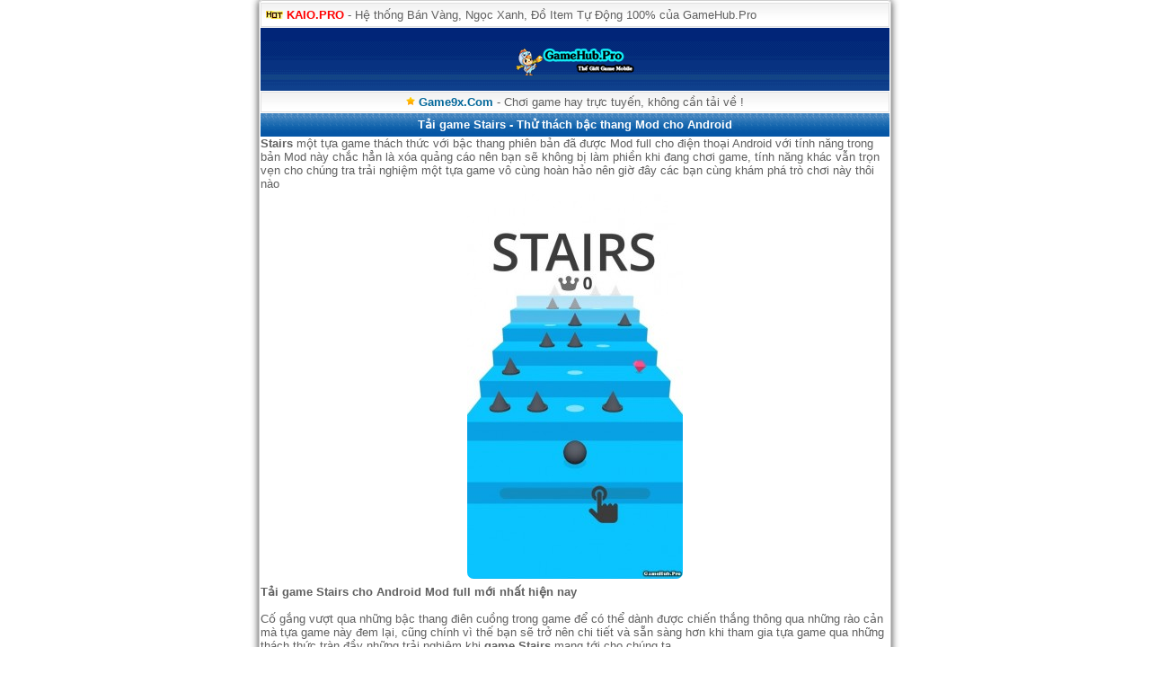

--- FILE ---
content_type: text/html; charset=UTF-8
request_url: http://gamehub.pro/post/tai-game-stairs.html
body_size: 3168
content:
<!DOCTYPE html PUBLIC "-//WAPFORUM//DTD XHTML Mobile 1.2//EN" "http://www.openmobilealliance.org/tech/DTD/xhtml-mobile12.dtd">
    <html xmlns="http://www.w3.org/1999/xhtml" xml:lang="vi">
	<head>
		<meta http-equiv="content-language" content="vi" />
		<meta http-equiv="Content-Type" content="text/html; charset=utf-8" />
		<meta name="viewport" content="width=device-width; initial-scale=1.0; maximum-scale=1.0; user-scalable=0;" />
		<link rel="amphtml" href="https://gamehub.pro/post/amp/tai-game-stairs.html">
		<link rel="canonical" href="https://gamehub.pro/post/tai-game-stairs.html" />
		<link rel="alternate" hreflang="vi-VN" href="https://gamehub.pro/post/tai-game-stairs.html" />
		<link rel="shortcut icon" href="https://gamehub.pro/favicon.ico" type="image/x-icon" />
		<title>Tải game Stairs - Thử thách bậc thang Mod cho Android</title>
		<meta name="description" content="" />
		<meta name="author" content="Long Nguyễn" />
		<meta name="google-site-verification" content="ubWr4GC8v_0ubtc4h7CB2xQUBBcTnn-6vVFdJqXnVxo" />
		<meta name="dmca-site-verification" content="eWo4TXlNZVUxYjZtWEF3RGZFbTNJQT090" />
		<meta name="robots" content="index,follow" />
		<meta name='revisit-after' content='1 days'/>
		<link rel="stylesheet" href="https://gamehub.pro/theme/style.css" type="text/css" />
	</head>
		<body>
<div class="list1"><img src="http://gamehub.pro/images/hot.jpg" title="*" alt="*"/> <strong><a href="http://kaio.pro" title="KAIO.PRO" style="color:red;">KAIO.PRO</a></strong> - Hệ thống Bán Vàng, Ngọc Xanh, Đồ Item Tự Động 100% của GameHub.Pro</div><div class="logo">
		<a href="https://gamehub.pro/" title="tai game java"><img src="/logo.png" title="tai game java" alt="tai game java"/></a>
	</div>
	<div class="menu" style="text-align: center;">
		<img src="http://gamehub.pro/images/hot.png" title="*" alt="*"/> <a href="https://game9x.com" title="game 9x"><strong>Game9x.Com</strong></a> - Chơi game hay trực tuyến, không cần tải về !
	</div>		<div class="phdr" style="text-align: center;">
<h1>Tải game Stairs - Thử thách bậc thang Mod cho Android</h1>
		</div>
	<div class="forumtxt">
<strong>Stairs</strong> một tựa game thách thức với bậc thang phiên bản đã được Mod full cho điện thoại Android với tính năng trong bản Mod này chắc hẳn là xóa quảng cáo nên bạn sẽ không bị làm phiền khi đang chơi game, tính năng khác vẫn trọn vẹn cho chúng tra trải nghiệm một tựa game vô cùng hoàn hảo nên giờ đây các bạn cùng khám phá trò chơi này thôi nào<br />
		<p style="text-align: center;">
	<img src="http://gamehub.pro/files/hinh-anh/12-2017/tai-game-stairs_263210225.jpeg" alt="Tải game Stairs - Thử thách bậc thang Mod cho Android" style="width: 240px"/>
		</p>
<h2>Tải game Stairs cho Android Mod full mới nhất hiện nay</h2><br />
Cố gắng vượt qua những bậc thang điên cuồng trong game để có thể dành được chiến thắng thông qua những rào cản mà tựa game này đem lại, cũng chính vì thế bạn sẽ trở nên chi tiết và sẵn sàng hơn khi tham gia tựa game qua những thách thức tràn đầy những trải nghiệm khi <strong>game Stairs</strong> mang tới cho chúng ta<br />
		<p style="text-align: center;">
	<img src="http://gamehub.pro/files/hinh-anh/12-2017/tai-game-stairs_271545461.jpeg" alt="Tải game Stairs - Thử thách bậc thang Mod cho Android" style="width: 240px"/>
		</p>
<h3>Download Stairs apk cho Android đã được Mod full</h3><br />
Đến với những bậc thang huyền ảo bạn sẽ có cho mình những khả năng đặc biệt để thách thức bản thân cùng với nhiều người chơi khác khi cố gắng vượt qua những màn chơi khó khăn trong tựa game hấp dẫn này mà nó đem tới trên điện thoại di động, hãy cùng trò chơi này khám phá thêm khi <strong><u>Tai game Stairs</u></strong> dành cho máy Android
	</div>
<p style="text-align: right;">
<a href="http://www.facebook.com/sharer/sharer.php?u=https://gamehub.pro/post/tai-game-stairs.html" rel="nofollow" target="_blank" title="Chia sẻ lên Facebook"><img alt="Facebook" src="/images/fb.png"  height="17px" width="17px"></a>
<a href="http://plus.google.com/share?url=https://gamehub.pro/post/tai-game-stairs.html" rel="nofollow" target="_blank" title="Chia sẻ lên Google Plus"><img alt="Google Plus" src="/images/gg.png"  height="17px" width="17px"></a>
</p>	<div class="phdr" style="text-align: center;"><b>Game Stairs Android</b></div>
		<div class="dow">
	<img src="https://gamehub.pro/images/dow.png" alt="Tải Stairs [APK]"/> 
<a href="https://gamehub.pro/dl/19846" rel="nofollow"><b>Tải Stairs [APK]</b></a>
		</div>
		<div class="menu">
	
<a href="https://gamehub.pro" title="Trang Chu">Trang Chủ</a>
 » <span itemscope itemtype="http://data-vocabulary.org/Breadcrumb">
		<a href="https://gamehub.pro/post/android.html" itemprop="url" title="Android">
	<span itemprop="title">Android</span>
		</a>
	</span>
	 » <span itemscope itemtype="http://data-vocabulary.org/Breadcrumb">
		<a href="https://gamehub.pro/post/game-android-hack.html" itemprop="url" title="Game Android Hack">
	<span itemprop="title">Game Android Hack</span>
		</a>
	</span>
	
		</div>
		<div class="phdr">
	<b>• Bài Viết Cùng Chủ Đề</b>
		</div>
		<div class="list1">
	<img src="https://gamehub.pro/images/saoxanh.png" alt="Game Heavy Truck Simulator - Lái xe mô phỏng" />
	<a href="https://gamehub.pro/post/tai-game-heavy-truck-simulator.html" title="Game Heavy Truck Simulator - Lái xe mô phỏng"><b>Game Heavy Truck Simulator - Lái xe mô phỏng</b></a>
		</div>
		<div class="list1">
	<img src="https://gamehub.pro/images/saoxanh.png" alt="Game Occupation 2 - Ngày tàn Mod Money cực chất" />
	<a href="https://gamehub.pro/post/tai-game-occupation-2.html" title="Game Occupation 2 - Ngày tàn Mod Money cực chất"><b>Game Occupation 2 - Ngày tàn Mod Money cực chất</b></a>
		</div>
		<div class="list1">
	<img src="https://gamehub.pro/images/saoxanh.png" alt="Game Call of Infinite Air Warfare - Máy bay chiến đấu" />
	<a href="https://gamehub.pro/post/tai-game-call-of-infinite-air-warfare.html" title="Game Call of Infinite Air Warfare - Máy bay chiến đấu"><b>Game Call of Infinite Air Warfare - Máy bay chiến đấu</b></a>
		</div>
		<div class="list1">
	<img src="https://gamehub.pro/images/saoxanh.png" alt="Game Experiment Z - Bắn súng tiêu diệt Zombie" />
	<a href="https://gamehub.pro/post/tai-game-experiment-z.html" title="Game Experiment Z - Bắn súng tiêu diệt Zombie"><b>Game Experiment Z - Bắn súng tiêu diệt Zombie</b></a>
		</div>
		<div class="list1">
	<img src="https://gamehub.pro/images/saoxanh.png" alt="Game Blocky Racing - Đua xe điên rồ Mod Money" />
	<a href="https://gamehub.pro/post/tai-game-blocky-racing.html" title="Game Blocky Racing - Đua xe điên rồ Mod Money"><b>Game Blocky Racing - Đua xe điên rồ Mod Money</b></a>
		</div>
<div class="topmenu" style="text-align: center;">
	<form action="/blogs/search.php" method="get">
		<p style="margin:0;padding:0;"><input type="text" name="search" size="10" placeholder="Nhập Từ Khóa" />
		<input value="Tìm Kiếm" type="submit"/></p>
	</form>
</div>
<div class="end" style="text-align: center;">
<a href="/quy-dinh-su-dung" title="Quy định sử dụng">Quy định sử dụng</a> | <a href="/thong-tin-lien-he" title="Thông tin liên hệ">Thông tin liên hệ</a><br />
<b style="color:#561D00;">Thế Giới Giải Trí Di Động</b><br />
© 2017 <strong><a href="http://gamehub.pro/" title="tai game java">Tai Game Java</a></strong> ™
<a href="http://www.dmca.com/Protection/Status.aspx?ID=de027e7a-0807-489d-8d0a-5802e4b6cb96" title="DMCA.com Protection Status" class="dmca-badge"> <img style="width: 20px;" src ="//images.dmca.com/Badges/_dmca_premi_badge_3.png?ID=de027e7a-0807-489d-8d0a-5802e4b6cb96"  alt="DMCA.com Protection Status" /></a> </div>
<script type="text/javascript">
document.oncontextmenu = function (){ return false};
</script>
<script type="text/javascript">
  (function(i,s,o,g,r,a,m){i['GoogleAnalyticsObject']=r;i[r]=i[r]||function(){
  (i[r].q=i[r].q||[]).push(arguments)},i[r].l=1*new Date();a=s.createElement(o),
  m=s.getElementsByTagName(o)[0];a.async=1;a.src=g;m.parentNode.insertBefore(a,m)
  })(window,document,'script','//www.google-analytics.com/analytics.js','ga');

  ga('create', 'UA-54155600-1', 'auto');
  ga('send', 'pageview');

</script>
	</body>
</html>

--- FILE ---
content_type: text/css
request_url: https://gamehub.pro/theme/style.css
body_size: 1012
content:
body{color:#606060;margin:0;padding:1px;font-family:arial,sans-serif;font-size:13px;background:#fff none repeat scroll 0 0;margin:auto;max-width:700px;border:1px solid #cdcdcd;border-radius:5px;-moz-border-radius:10px;-webkit-border-radius:4px;box-shadow:0 0 8px #343434}input,textarea,select{background:#fff;border:1px solid #d0d0d0;color:#454545;padding:2px 4px;margin:1px}form p{margin:0;padding:0}input[type="submit"]{background:#069;color:#FFF;border:1px solid #069;padding:1px}input[type="submit"]:hover{color:#202070;background:#fefefe;border:1px solid #202070;padding:1px}.rmenu{background:#fee5fd;border:1px solid #ffc6fc;margin:1px 0;padding:4px}.chiase{background-color:#f2f6f8;margin:0;margin-top:1px;margin-bottom:1px;border:1px solid #d5d5d5;padding:1px;text-align:center}.dow_title{background-color:#f2f6f8;border-bottom:1px solid #eaeae9;color:#34617e;padding:3px 4px;margin:0 0 0 0}a{color:#069;text-decoration:none}.forumtxt img{border:0 none;margin:0;max-width:96%;padding:0;border-radius:9px;-webkit-border-radius:7px;-moz-border-radius:9px}.logo{text-align:center;background-image:url('images/topbanner.png');height:70px}.logo img{margin: 23px auto auto auto}.phdr{font-size:13px;background:#4089BA url(images/k.png) repeat-x 0 100%;line-height:16px;color:#FFF;max-height:16px;display:block;overflow:hidden;padding:5px 10px}.phdr a{color:#fff;text-decoration:none}.end a{color:#000}.end{background:#2966B8;border:1px solid #003;margin-top:1px;margin-bottom:1px;padding:4px;text-indent:0;color:#000;border-bottom-radius:4px}.end img{width:50px}.sms{text-align:center;max-width:222px;margin:2px;padding:4px;color:#00A3FF;font-weight:bold;border:1px solid #F505FF;border-radius:3px;-moz-border-radius:3px;-webkit-border-radius:3px;box-shadow:0 0 5px #ccc;-moz-box-shadow:0 0 5px #ccc;-webkit-box-shadow:0 0 5px #ccc}.sms:hover{border:1px solid #08DBDB}.list1{background-image:url(images/tmn.gif);background-repeat:repeat-x;background-position:50% top;margin-top:1px;margin-bottom:1px;padding:5px;border:1px solid #e1e1e1}a.pagenav:hover{background-color:#f2f6f8;border:1px solid #417394}h2,h3{font-size:13px}h1{font-size:13px;display:inline;margin:0;padding:0}h1,h2,h3,h4{margin:0;padding:0;border:0;vertical-align:baseline;background:transparent}.image{font-size:11px;text-align:center;margin-left:-20%;margin-right:-20%}.down{background:#fadeba url(images/bg-att.png) repeat-x top left;padding:3px;margin-left:-0;margin-right:-0;text-align:center;color:#333;border:1px solid #f9bc6d;font-weight:bold}.dow img{max-width:96%;border-radius:1px}.dow{background-image:url(images/tmn.gif);background-repeat:repeat-x;background-position:50% top;margin-top:1px;margin-bottom:1px;padding:5px;border:1px solid #e1e1e1}a.pagenav{border:1px solid #97a4c4;background-color:#f2f6f8;padding:2px 4px;text-decoration:none;margin:0;border-radius:3px}.currentpage{color:#FFF;border:1px solid #97a4c4;background-color:#CCC;padding:2px 4px;text-decoration:none;margin:0;border-radius:3px}.topmenu{background-color:#DBF0F7;border:1px solid white;font-size:11px;margin:0;padding:4px}.topmen{background-color:#FFF border:1px solid white;font-size:11px;text-align:center;margin:0;padding:4px}.menu img{max-width:96%;border-radius:1px}.menu{background-image:url(images/tmn.gif);background-repeat:repeat-x;background-position:50% top;margin-top:1px;margin-bottom:1px;padding:3px;border:1px solid #e1e1e1}p{margin-top:4px;margin-bottom:4px}.doww img{max-width:96%;border-radius:1px}.doww{background-image:url(images/tmn.gif);background-repeat:repeat-x;background-position:50% top;margin-top:1px;margin-bottom:1px;padding:2px;font-weight:bold;border:1px solid #e1e1e1}.dl{padding:3px 8px;background:#069;text-align:center;border-radius:5px;width:70%;margin:0 auto}.dl a{color:#fff !important;font-weight:bold}.cangiua{text-align:center;}.canphai{text-align:right;}.cantrai{text-align:left;}.maudo{color:red;}.mauxanh{color:blue;}.mauxanhl{color:green;}

--- FILE ---
content_type: text/plain
request_url: https://www.google-analytics.com/j/collect?v=1&_v=j102&a=1056997907&t=pageview&_s=1&dl=http%3A%2F%2Fgamehub.pro%2Fpost%2Ftai-game-stairs.html&ul=en-us%40posix&dt=T%E1%BA%A3i%20game%20Stairs%20-%20Th%E1%BB%AD%20th%C3%A1ch%20b%E1%BA%ADc%20thang%20Mod%20cho%20Android&sr=1280x720&vp=1280x720&_u=IEBAAEABAAAAACAAI~&jid=312933960&gjid=521375077&cid=818632604.1763892791&tid=UA-54155600-1&_gid=105380200.1763892791&_r=1&_slc=1&z=2131129392
body_size: -284
content:
2,cG-0Y004H84Z5